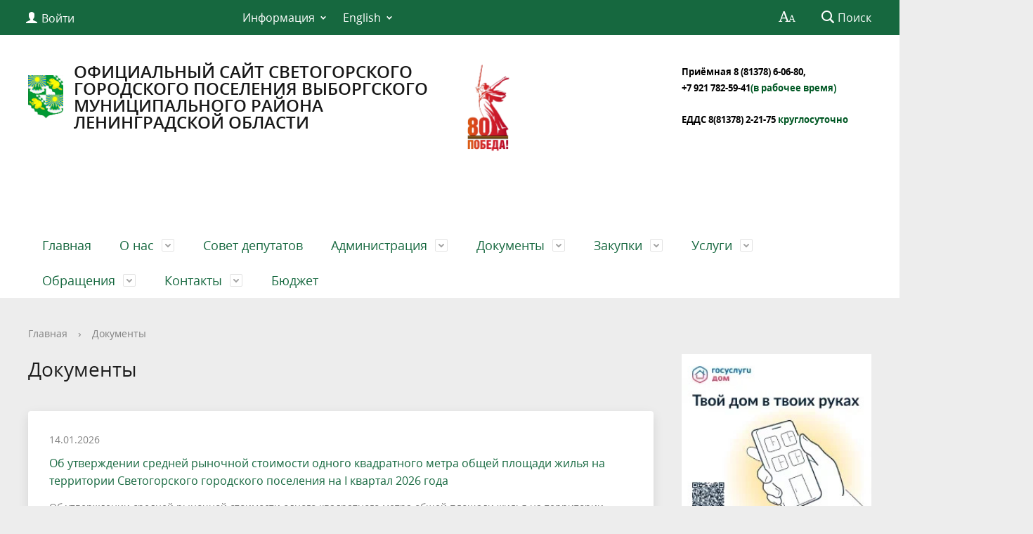

--- FILE ---
content_type: text/html; charset=windows-1251
request_url: http://mo-svetogorsk.ru/documents/detail.php?id=6372&PAGEN_1=2
body_size: 20018
content:
<!DOCTYPE html>
<html>
<head>
	<meta charset="utf-8">
	<title>Администрация МО "Светогорское городское поселение"</title>
	<meta http-equiv="X-UA-Compatible" content="IE=edge">
	<meta name="viewport" content="width=device-width, initial-scale=1">
	<link rel="icon" href="/bitrix/templates/gos_modern_green_s1/favicon.png">
	<script data-skip-moving="true">
		function loadFont(t,e,n,o){function a(){if(!window.FontFace)return!1;var t=new FontFace("t",'url("data:application/font-woff2,") format("woff2")',{}),e=t.load();try{e.then(null,function(){})}catch(n){}return"loading"===t.status}var r=navigator.userAgent,s=!window.addEventListener||r.match(/(Android (2|3|4.0|4.1|4.2|4.3))|(Opera (Mini|Mobi))/)&&!r.match(/Chrome/);if(!s){var i={};try{i=localStorage||{}}catch(c){}var d="x-font-"+t,l=d+"url",u=d+"css",f=i[l],h=i[u],p=document.createElement("style");if(p.rel="stylesheet",document.head.appendChild(p),!h||f!==e&&f!==n){var w=n&&a()?n:e,m=new XMLHttpRequest;m.open("GET",w),m.onload=function(){m.status>=200&&m.status<400&&(i[l]=w,i[u]=m.responseText,o||(p.textContent=m.responseText))},m.send()}else p.textContent=h}}

		loadFont('OpenSans', '/bitrix/templates/gos_modern_green_s1/opensans.css', '/bitrix/templates/gos_modern_green_s1/opensans-woff2.css');
	</script>
	<meta http-equiv="Content-Type" content="text/html; charset=windows-1251" />
<meta name="robots" content="index, follow" />
<meta name="keywords" content="администрация, Светогорск" />
<meta name="description" content="Администрация МО &quot;Светогорское городское поселение&quot;" />
<link href="/bitrix/cache/css/s1/gos_modern_green_s1/kernel_main/kernel_main.css?172589434750979" type="text/css"  rel="stylesheet" />
<link href="/bitrix/cache/css/s1/gos_modern_green_s1/template_abb8092be7cf6a84e1a53dfc4b324102/template_abb8092be7cf6a84e1a53dfc4b324102.css?1725696582185533" type="text/css"  data-template-style="true"  rel="stylesheet" />
<script type="text/javascript">if(!window.BX)window.BX={message:function(mess){if(typeof mess=='object') for(var i in mess) BX.message[i]=mess[i]; return true;}};</script>
<script type="text/javascript">(window.BX||top.BX).message({'JS_CORE_LOADING':'Загрузка...','JS_CORE_NO_DATA':'- Нет данных -','JS_CORE_WINDOW_CLOSE':'Закрыть','JS_CORE_WINDOW_EXPAND':'Развернуть','JS_CORE_WINDOW_NARROW':'Свернуть в окно','JS_CORE_WINDOW_SAVE':'Сохранить','JS_CORE_WINDOW_CANCEL':'Отменить','JS_CORE_WINDOW_CONTINUE':'Продолжить','JS_CORE_H':'ч','JS_CORE_M':'м','JS_CORE_S':'с','JSADM_AI_HIDE_EXTRA':'Скрыть лишние','JSADM_AI_ALL_NOTIF':'Показать все','JSADM_AUTH_REQ':'Требуется авторизация!','JS_CORE_WINDOW_AUTH':'Войти','JS_CORE_IMAGE_FULL':'Полный размер'});</script>
<script type="text/javascript">(window.BX||top.BX).message({'LANGUAGE_ID':'ru','FORMAT_DATE':'DD.MM.YYYY','FORMAT_DATETIME':'DD.MM.YYYY HH:MI:SS','COOKIE_PREFIX':'BITRIX_SM','SERVER_TZ_OFFSET':'10800','SITE_ID':'s1','SITE_DIR':'/','USER_ID':'','SERVER_TIME':'1769108265','USER_TZ_OFFSET':'0','USER_TZ_AUTO':'Y','bitrix_sessid':'e41f9051ddf1624a23fbc187205395ca'});</script>


<script type="text/javascript" src="/bitrix/cache/js/s1/gos_modern_green_s1/kernel_main/kernel_main.js?1725970955289868"></script>
<script type="text/javascript" src="/bitrix/js/main/core/core_db.min.js?14799812505048"></script>
<script type="text/javascript" src="/bitrix/js/main/core/core_frame_cache.min.js?147998125011191"></script>
<script type="text/javascript">BX.setJSList(['/bitrix/js/main/core/core.js?147999286473556','/bitrix/js/main/core/core_ajax.js?147998125021031','/bitrix/js/main/json/json2.min.js?14799812503467','/bitrix/js/main/core/core_ls.js?14799812507365','/bitrix/js/main/core/core_fx.js?14799812509592','/bitrix/js/main/core/core_window.js?147998125074754','/bitrix/js/main/utils.js?147998125019858','/bitrix/js/main/core/core_tooltip.js?147998125010547','/bitrix/js/main/core/core_popup.js?147998125029812','/bitrix/js/main/core/core_date.js?147998125034241','/bitrix/js/main/session.js?14799812502511','/bitrix/templates/gos_modern_green_s1/js/-jquery.min.js?148034216684319','/bitrix/templates/gos_modern_green_s1/js/js.cookie.min.js?14803421661783','/bitrix/templates/gos_modern_green_s1/js/jquery.formstyler.min.js?148034216618746','/bitrix/templates/gos_modern_green_s1/js/jquery.matchHeight-min.js?14803421663045','/bitrix/templates/gos_modern_green_s1/js/jquery.mobileNav.min.js?14803421661915','/bitrix/templates/gos_modern_green_s1/js/jquery.tabsToSelect.min.js?14803421662069','/bitrix/templates/gos_modern_green_s1/js/owl.carousel.min.js?148034216640401','/bitrix/templates/gos_modern_green_s1/js/perfect-scrollbar.jquery.min.js?148034216622422','/bitrix/templates/gos_modern_green_s1/js/responsive-tables.js?14803421661742','/bitrix/templates/gos_modern_green_s1/js/special_version.js?14803421664482','/bitrix/templates/gos_modern_green_s1/js/main.js?148034216611209','/bitrix/components/bitrix/search.title/script.js?14799927526110']); </script>
<script type="text/javascript">BX.setCSSList(['/bitrix/js/main/core/css/core.css?14799812502854','/bitrix/js/main/core/css/core_tooltip.css?14799928626360','/bitrix/js/main/core/css/core_popup.css?147998125029699','/bitrix/js/main/core/css/core_date.css?14799812509657','/bitrix/templates/gos_modern_green_s1/special_version.css?148034216478344','/bitrix/templates/gos_modern_green_s1/template_styles.css?1500025682106261']); </script>
<script type="text/javascript">
					(function () {
						"use strict";

						var counter = function ()
						{
							var cookie = (function (name) {
								var parts = ("; " + document.cookie).split("; " + name + "=");
								if (parts.length == 2) {
									try {return JSON.parse(decodeURIComponent(parts.pop().split(";").shift()));}
									catch (e) {}
								}
							})("BITRIX_CONVERSION_CONTEXT_s1");

							if (! cookie || cookie.EXPIRE < BX.message("SERVER_TIME"))
							{
								var request = new XMLHttpRequest();
								request.open("POST", "/bitrix/tools/conversion/ajax_counter.php", true);
								request.setRequestHeader("Content-type", "application/x-www-form-urlencoded");
								request.send(
									"SITE_ID="      + encodeURIComponent(BX.message("SITE_ID")) + "&" +
									"sessid="       + encodeURIComponent(BX.bitrix_sessid())    + "&" +
									"HTTP_REFERER=" + encodeURIComponent(document.referrer)
								);
							}
						};

						if (window.frameRequestStart === true)
							BX.addCustomEvent("onFrameDataReceived", counter);
						else
							BX.ready(counter);
					})();
				</script>



<script type="text/javascript" src="/bitrix/cache/js/s1/gos_modern_green_s1/template_ddc67f9a0227ff45d43dd48e1b37f5eb/template_ddc67f9a0227ff45d43dd48e1b37f5eb.js?1725696582202332"></script>
<script type="text/javascript">var _ba = _ba || []; _ba.push(["aid", "2491dd7f4c797612482dcde9c168b0b7"]); _ba.push(["host", "mo-svetogorsk.ru"]); (function() {var ba = document.createElement("script"); ba.type = "text/javascript"; ba.async = true;ba.src = (document.location.protocol == "https:" ? "https://" : "http://") + "bitrix.info/ba.js";var s = document.getElementsByTagName("script")[0];s.parentNode.insertBefore(ba, s);})();</script>


</head>

<body>
<div class="mb-hide"></div>
<div class="body-wrapper clearfix">
    <div class="special-settings">
        <div class="container special-panel-container">
            <div class="content">
                <div class="aa-block aaFontsize">
                    <div class="fl-l">Размер:</div>
                    <a class="aaFontsize-small" data-aa-fontsize="small" href="#" title="Уменьшенный размер шрифта">A</a><!--
				 --><a class="aaFontsize-normal a-current" href="#" data-aa-fontsize="normal" title="Нормальный размер шрифта">A</a><!--
				 --><a class="aaFontsize-big" data-aa-fontsize="big" href="#" title="Увеличенный размер шрифта">A</a>
                </div>
                <div class="aa-block aaColor">
                    Цвет:
                    <a class="aaColor-black a-current" data-aa-color="black" href="#" title="Черным по белому"><span>C</span></a><!--
				 --><a class="aaColor-yellow" data-aa-color="yellow" href="#" title="Желтым по черному"><span>C</span></a><!--
				 --><a class="aaColor-blue" data-aa-color="blue" href="#" title="Синим по голубому"><span>C</span></a>
                </div>

                <div class="aa-block aaImage">
                    Изображения
				<span class="aaImage-wrapper">
					<a class="aaImage-on a-current" data-aa-image="on" href="#">Вкл.</a><!--
					 --><a class="aaImage-off" data-aa-image="off" href="#">Выкл.</a>
				</span>
                </div>
                <span class="aa-block"><a href="/?set-aa=normal" data-aa-off><i class="icon icon-special-version"></i> Обычная версия сайта</a></span>
            </div>
        </div> <!-- .container special-panel-container -->
    </div> <!-- .special-settings -->

	<header>

		<div class="container container-top-header">
			<div class="content">
				<div class="col col-mb-5 col-3 col-dt-2 col-ld-3">
                    <!--'start_frame_cache_auth-area'-->                        <a class="top-header-link" href="/auth/"><i class="icon icon-lk"></i><span class="col-mb-hide col-hide col-dt-hide"> Войти</span></a>
					    <!--'end_frame_cache_auth-area'-->				</div>
				<div class="col col-mb-hide col-7 col-dt-8 col-ld-7">
					    <div class="top-header-nav">
        <ul class="top-header-nav-ul">
                                                                    <li class="parent">
                        <a tabindex="1" href="/feedback/law-map/">Информация</a>
                        <ul class="second-level">
                                                                                        <li><a href="/feedback/law-map/index.php">Законодательная карта</a></li>
                                                                        <li><a href="http://www.mo-svetogorsk.ru/regulatory/">Нормативно-правовые акты</a></li>
                                                                        <li><a href="/feedback/law-map/wcag/">Руководство по обеспечению доступности веб-контента</a></li>
                                                            </ul></li>
                                                            <li class="parent">
                        <a tabindex="1" href="/english/">English</a>
                        <ul class="second-level">
                                                                                        <li><a href="/english/index.php">About</a></li>
                                                                        <li><a href="/english/contacts.php">Contacts</a></li>
                                                    </ul></li>
                </ul>
    </div>
				</div>

				<div class="col col-mb-7 col-2 col-dt-2">
					<div class="top-header-right-side">
						<span class="aa-hide" itemprop="Copy"><a class="fl-r top-header-link ta-center" href="/?set-aa=special" data-aa-on><i class="icon icon-special-version"></i></a></span>

						<div class="search-block fl-r">
							<div class="search-button"><i class="icon icon-search"></i> <span class="col-mb-hide col-hide col-dt-hide">Поиск</span></div>
                            
<div class="container container-search">
    <div class="content">
        <div class="col col-mb-12" id="searchTitle">
	        <form action="/search/index.php">
                <div class="search-form-block">
                    <i class="icon icon-search-white"></i>
                    <div class="search-close-button"><i class="icon icon-close"></i></div>
                    <div class="ov-h">
                        <input id="title-search-input" class="search-input" type="text" name="q" autocomplete="off">
                    </div>
                </div>
            </form>
            <div class="search-suggestions">
                <a href="#" class="btn btn-cta">Все результаты</a>
            </div>
        </div>
    </div>
</div>

<script>

function JCTitleSearchModern(arParams)
{
	var _this = this;

	this.arParams = {
		'AJAX_PAGE': arParams.AJAX_PAGE,
		'CONTAINER_ID': arParams.CONTAINER_ID,
		'INPUT_ID': arParams.INPUT_ID,
		'MIN_QUERY_LEN': parseInt(arParams.MIN_QUERY_LEN)
	};
	if(arParams.WAIT_IMAGE)
		this.arParams.WAIT_IMAGE = arParams.WAIT_IMAGE;
	if(arParams.MIN_QUERY_LEN <= 0)
		arParams.MIN_QUERY_LEN = 1;

	this.cache = [];
	this.cache_key = null;

	this.startText = '';
	this.currentRow = -1;
	this.RESULT = null;
	this.CONTAINER = null;
	this.INPUT = null;
	this.WAIT = null;

	this.ShowResult = function(result)
	{
		var suggestions = document.getElementsByClassName('search-suggestions');
		suggestions[0].innerHTML = result;
	}

	this.onKeyPress = function(keyCode)
	{
		var tbl = BX.findChild(_this.RESULT, {'tag':'div','class':'search-result'}, true);
		if(!tbl)
			return false;

		var cnt = tbl.rows.length;

		switch (keyCode)
		{
			case 27: // escape key - close search div
				_this.RESULT.style.display = 'none';
				_this.currentRow = -1;
				_this.UnSelectAll();
				return true;

			case 40: // down key - navigate down on search results
				if(_this.RESULT.style.display == 'none')
					_this.RESULT.style.display = 'block';

				var first = -1;
				for(var i = 0; i < cnt; i++)
				{
					if(!BX.findChild(tbl.rows[i], {'class':'title-search-separator'}, true))
					{
						if(first == -1)
							first = i;

						if(_this.currentRow < i)
						{
							_this.currentRow = i;
							break;
						}
						else if(tbl.rows[i].className == 'title-search-selected')
						{
							tbl.rows[i].className = '';
						}
					}
				}

				if(i == cnt && _this.currentRow != i)
					_this.currentRow = first;

				tbl.rows[_this.currentRow].className = 'title-search-selected';
				return true;

			case 38: // up key - navigate up on search results
				if(_this.RESULT.style.display == 'none')
					_this.RESULT.style.display = 'block';

				var last = -1;
				for(var i = cnt-1; i >= 0; i--)
				{
					if(!BX.findChild(tbl.rows[i], {'class':'title-search-separator'}, true))
					{
						if(last == -1)
							last = i;

						if(_this.currentRow > i)
						{
							_this.currentRow = i;
							break;
						}
						else if(tbl.rows[i].className == 'title-search-selected')
						{
							tbl.rows[i].className = '';
						}
					}
				}

				if(i < 0 && _this.currentRow != i)
					_this.currentRow = last;

				tbl.rows[_this.currentRow].className = 'title-search-selected';
				return true;

			case 13: // enter key - choose current search result
				if(_this.RESULT.style.display == 'block')
				{
					for(var i = 0; i < cnt; i++)
					{
						if(_this.currentRow == i)
						{
							if(!BX.findChild(tbl.rows[i], {'class':'title-search-separator'}, true))
							{
								var a = BX.findChild(tbl.rows[i], {'tag':'a'}, true);
								if(a)
								{
									window.location = a.href;
									return true;
								}
							}
						}
					}
				}
				return false;
		}

		return false;
	}

	this.onTimeout = function()
	{
		_this.onChange(function(){
			setTimeout(_this.onTimeout, 500);
		});
	}

	this.onChange = function(callback)
	{
		if(_this.INPUT.value != _this.oldValue && _this.INPUT.value != _this.startText)
		{
			_this.oldValue = _this.INPUT.value;
			if(_this.INPUT.value.length >= _this.arParams.MIN_QUERY_LEN)
			{
				_this.cache_key = _this.arParams.INPUT_ID + '|' + _this.INPUT.value;
				if(_this.cache[_this.cache_key] == null)
				{
					if(_this.WAIT)
					{
						var pos = BX.pos(_this.INPUT);
						var height = (pos.bottom - pos.top)-2;
						_this.WAIT.style.top = (pos.top+1) + 'px';
						_this.WAIT.style.height = height + 'px';
						_this.WAIT.style.width = height + 'px';
						_this.WAIT.style.left = (pos.right - height + 2) + 'px';
						_this.WAIT.style.display = 'block';
					}

					BX.ajax.post(
						_this.arParams.AJAX_PAGE,
						{
							'ajax_call':'y',
							'INPUT_ID':_this.arParams.INPUT_ID,
							'q':_this.INPUT.value,
							'l':_this.arParams.MIN_QUERY_LEN
						},
						function(result)
						{
							_this.cache[_this.cache_key] = result;
							_this.ShowResult(result);
							_this.currentRow = -1;
							_this.EnableMouseEvents();
							if(_this.WAIT)
								_this.WAIT.style.display = 'none';
							if (!!callback)
								callback();
						}
					);
					return;
				}
				else
				{
					_this.ShowResult(_this.cache[_this.cache_key]);
					_this.currentRow = -1;
					_this.EnableMouseEvents();
				}
			}
			else
			{
				_this.RESULT.style.display = 'none';
				_this.currentRow = -1;
				_this.UnSelectAll();
			}
		}
		if (!!callback)
			callback();
	}

	this.UnSelectAll = function()
	{
		var tbl = BX.findChild(_this.RESULT, {'tag':'div','class':'search-result'}, true);
		if(tbl)
		{
			var cnt = tbl.rows.length;
			for(var i = 0; i < cnt; i++)
				tbl.rows[i].className = '';
		}
	}

	this.EnableMouseEvents = function()
	{
		var tbl = BX.findChild(_this.RESULT, {'tag':'div','class':'search-result'}, true);
		if(tbl)
		{
			var cnt = tbl.rows.length;
			for(var i = 0; i < cnt; i++)
				if(!BX.findChild(tbl.rows[i], {'class':'title-search-separator'}, true))
				{
					tbl.rows[i].id = 'row_' + i;
					tbl.rows[i].onmouseover = function (e) {
						if(_this.currentRow != this.id.substr(4))
						{
							_this.UnSelectAll();
							this.className = 'title-search-selected';
							_this.currentRow = this.id.substr(4);
						}
					};
					tbl.rows[i].onmouseout = function (e) {
						this.className = '';
						_this.currentRow = -1;
					};
				}
		}
	}

	this.onFocusLost = function(hide)
	{
		setTimeout(function(){_this.RESULT.style.display = 'none';}, 250);
	}

	this.onFocusGain = function()
	{
		if(_this.RESULT.innerHTML.length)
			_this.ShowResult();
	}

	this.onKeyDown = function(e)
	{
		if(!e)
			e = window.event;

		if (_this.RESULT.style.display == 'block')
		{
			if(_this.onKeyPress(e.keyCode))
				return BX.PreventDefault(e);
		}
	}

	this.Init = function()
	{
		this.CONTAINER = document.getElementById(this.arParams.CONTAINER_ID);
		this.RESULT = document.body.appendChild(document.createElement("DIV"));
		this.RESULT.className = 'search-suggestions';
		this.INPUT = document.getElementById(this.arParams.INPUT_ID);
		this.startText = this.oldValue = this.INPUT.value;
		BX.bind(this.INPUT, 'focus', function() {_this.onFocusGain()});
		BX.bind(this.INPUT, 'blur', function() {_this.onFocusLost()});

		if(BX.browser.IsSafari() || BX.browser.IsIE())
			this.INPUT.onkeydown = this.onKeyDown;
		else
			this.INPUT.onkeypress = this.onKeyDown;

		if(this.arParams.WAIT_IMAGE)
		{
			this.WAIT = document.body.appendChild(document.createElement("DIV"));
			this.WAIT.style.backgroundImage = "url('" + this.arParams.WAIT_IMAGE + "')";
			if(!BX.browser.IsIE())
				this.WAIT.style.backgroundRepeat = 'none';
			this.WAIT.style.display = 'none';
			this.WAIT.style.position = 'absolute';
			this.WAIT.style.zIndex = '1100';
		}

		BX.bind(this.INPUT, 'bxchange', function() {_this.onChange()});
	}

	BX.ready(function (){_this.Init(arParams)});
}

	BX.ready(function(){
		new JCTitleSearchModern({
			'AJAX_PAGE' : '/documents/detail.php?id=6372&amp;PAGEN_1=2',
			'CONTAINER_ID': 'searchTitle',
			'INPUT_ID': 'title-search-input',
			'MIN_QUERY_LEN': 2
		});
	});
</script>
						</div>
					</div>
				</div> <!-- .col col-mb-7 col-2 col-dt-2 -->
			</div> <!-- .content -->
		</div> <!-- .container container-top-header -->

		<div class="container container-white pt30">
			<div class="content">
				<div class="col col-mb-12 col-dt-6 col-margin-bottom">
                    <a href="/" class="logo">
                        <img src="/upload/coats/user/gerb_sv.png" />
                        ОФИЦИАЛЬНЫЙ САЙТ СВЕТОГОРСКОГО ГОРОДСКОГО ПОСЕЛЕНИЯ ВЫБОРГСКОГО МУНИЦИПАЛЬНОГО РАЙОНА ЛЕНИНГРАДСКОЙ ОБЛАСТИ                    </a>
				</div> <!-- .col col-mb-12 col-dt-6 col-margin-bottom -->
				<div class="col col-mb-12 col-6 col-dt-3 mt10 col-margin-bottom">
                    <b><img width="70" alt="логотип.png" src="/upload/medialibrary/0a6/0a6c2a99ff7e29383a0ffcba27a22abb.png" height="127" title="логотип.png"><br>
<div>
 <b><span style="color: #000000;"><a href="https://e.mail.ru/compose/?mailto=mailto%3aadm@mo%2dsvetogorsk.ru" target="_blank"><span style="font-size: 10pt;"><br>
 </span></a></span></b>
</div>
<div>
 <b><span style="color: #000000;"> </span></b>
</div>
 <br></b><br><small class="text-light"></small>
				</div> <!-- .col col-mb-12 col-6 col-dt-3 mt10 col-margin-bottom -->
				<div class="col col-mb-12 col-6 col-dt-3 mt10 col-margin-bottom">
                    <b><span style="font-size: 10pt;"><b><span style="color: #000000;">Приёмная 8&nbsp;</span></b></span><span style="color: #000000;"><span style="font-size: 10pt;"><b><span style="color: #000000;">(81378) 6-06-80,</span>&nbsp;</b></span><br>
 <span style="font-size: 10pt;"><b> </b></span></span><span style="font-size: 10pt;"><b> </b></span><span style="color: #000000; font-size: 10pt;"><b>+7 921 782-59-41</b></span><span style="color: #005824;"><span style="font-size: 10pt;"><b>(в рабочее время)<br>
 </b></span><br>
 <span style="font-size: 10pt;"><b> </b></span></span><span style="color: #000000;"><span style="font-size: 10pt;"><b>ЕДДС 8(81378) 2-21-75 </b></span><span style="color: #005824; font-size: 10pt;"><b>круглосуточно</b></span></span><span style="color: #000000;"><span style="color: #005824;"><br>
 </span></span></b><br><small class="text-light"></small>
				</div> <!-- .col col-mb-12 col-6 col-dt-3 mt10 col-margin-bottom -->
			</div> <!-- .content -->
		</div> <!-- .container container-white pt10 -->

		<div class="container container-top-navigation">
			<div class="content">
				<div class="col col-mb-hide col-12">
					<div class="top-nav-block">
                            <ul>
                                <li><a href="/index.php">Главная</a></li>
                                                                <li class="parent">
                    <a tabindex="1" href="/city/">О нас</a>
                    <div class="second-level container">
                        <div class="content">
                            <div class="col col-mb-12">
                                <div class="content">
                                    <ul class="clearfix">
                                                            <li><a href="/city/index.php">Общая информация</a></li>
                                                <li><a href="/city/ustav-munitsipalnogo-obrazovaniya.php">Устав муниципального образования</a></li>
                                                <li><a href="/city/history.php">История</a></li>
                                                <li><a href="/city/gerb.php">Символика</a></li>
                                                <li><a href="http://www.mo-svetogorsk.ru/city/sovet-deputatov/">Совет депутатов</a></li>
                                                <li><a href="/city/glavnye-sobytiya.php">Главные события</a></li>
                                                <li><a href="/city/emergencies/">Экстренные случаи</a></li>
                                                <li><a href="/city/helplines/">Телефоны доверия</a></li>
                                                <li><a href="/city/traffic_schedules/">Расписание автотранспорта</a></li>
                                                <li><a href="/city/invest.php">Инвестиционная привлекательность</a></li>
                                                <li><a href="/city/smi.php">Муниципальные СМИ</a></li>
                                                <li><a href="/city/economica.php">Экономика</a></li>
                                                <li><a href="/city/socs/">Социальная сфера</a></li>
                                                <li><a href="/city/photogallery/">Фотогалерея</a></li>
                                                <li><a href="/city/master-plan/">Генеральный план</a></li>
                                                <li><a href="/city/open_information.php">Открытые данные</a></li>
                                                <li><a href="http://www.mo-svetogorsk.ru/city/informatsiya-prokuratury.php">Информация прокуратуры</a></li>
                                                <li><a href="http://www.mo-svetogorsk.ru/city/nalogovaya-inspetsiya-.php">Налоговая инспекция</a></li>
                                                <li><a href="http://www.mo-svetogorsk.ru/city/trudoustroystvo.php">Трудоустройство</a></li>
                                                <li><a href="http://www.mo-svetogorsk.ru/city/starosty/">Старосты, общественные советы</a></li>
                                                <li><a href="/city/obshchestvennye-initsiativy.php">Общественные инициативы</a></li>
                                                <li><a href="/city/obshchestvennye-sovety.php">Инициативные комиссии</a></li>
                                                <li><a href="http://www.mo-svetogorsk.ru/feedback/voprosy-i-otvety.php">Вопрос - ответ</a></li>
                                                <li><a href="/city/pogoda.php">Погода</a></li>
                                                <li><a href="/city/tsifrovoe-televidenie/">Цифровое телевидение</a></li>
                                                <li><a href="http://mo-svetogorsk.ru/city/territorialnoe-obshchestvennoe-samoupravlenie-tos/territorialnoe-obshchestvennoe-samoupravlenie-tos.php?sphrase_id=15010">Территориальное общественное самоуправление (ТОС)</a></li>
                                                <li><a href="http://mo-svetogorsk.ru/city/initsiativnye-proekty.php?sphrase_id=15728">Инициативные проекты</a></li>
                                        </ul></div></div></div></div></li>
                            <li><a href="http://www.mo-svetogorsk.ru/city/sovet-deputatov/">Совет депутатов</a></li>
                                                                <li class="parent">
                    <a tabindex="1" href="/about/">Администрация</a>
                    <div class="second-level container">
                        <div class="content">
                            <div class="col col-mb-12">
                                <div class="content">
                                    <ul class="clearfix">
                                                            <li><a href="/about/struct.php">Структура администрации муниципального образования</a></li>
                                                <li><a href="http://www.mo-svetogorsk.ru/officials/">Руководители</a></li>
                                                <li><a href="/about/index.php">Полномочия, задачи и функции</a></li>
                                                <li><a href="/about/gradostroitelnaya-deyatelnost/">Градостроительная деятельность</a></li>
                                                <li><a href="/about/missions/">Территориальные органы и представительства</a></li>
                                                <li><a href="/about/dependents/">Подведомственные организации</a></li>
                                                <li><a href="/about/defence/">Защита населения</a></li>
                                                <li><a href="/about/inspections/">Результаты проверок</a></li>
                                                <li><a href="/about/statistics/">Статистическая информация</a></li>
                                                <li><a href="/about/infosystems/">Информационные системы</a></li>
                                                <li><a href="/about/massmedia/">Учрежденные СМИ</a></li>
                                                <li><a href="/about/visits/">Официальные визиты и рабочие поездки</a></li>
                                                <li><a href="/about/programs/">Участие в программах и международное сотрудничество</a></li>
                                                <li><a href="/about/info/">Информация</a></li>
                                                <li><a href="/about/vacancies/">Вакансии</a></li>
                                                <li><a href="/about/priorities/">Приоритеты</a></li>
                                                <li><a href="/about/anti-corruption.php">Антикоррупционная деятельность</a></li>
                                                <li><a href="/about/munitsipalnaya-sluzhba/">Муниципальная служба</a></li>
                                                <li><a href="http://www.mo-svetogorsk.ru/about/munitsipalnye-programmy/">Муниципальные программы</a></li>
                                                <li><a href="/about/svedeniya-o-chislennosti-munitsipalnykh-sluzhashchikh-i-rabotnikov-munitsipalnykh-uchrezhdeniy.php">Сведения о численности муниципальных служащих и работников муниципальных учреждений</a></li>
                                                <li><a href="/about/svedeniya-o-dokhodakh-munitsipalnykh-sluzhashchikh-i-rukovoditeley-munitsipalnykh-uchrezhdeniy.php">Сведения о доходах муниципальных служащих и руководителей муниципальных учреждений</a></li>
                                                <li><a href="/about/oprosy/">Опросы</a></li>
                                                <li><a href="/about/munitsipalnyy-kontrol/">Муниципальный контроль</a></li>
                                                <li><a href="/about/o-dolzhnostnykh-litsakh-administratsii-mo-svetogorskoe-gorodskoe-poselenie-upolnomochennykh-sostavlya.php">О должностных лицах администрации МО «Светогорское городское поселение», уполномоченных составлять протоколы об административных правонарушениях</a></li>
                                        </ul></div></div></div></div></li>
                                            <li class="parent">
                    <a tabindex="1" href="/regulatory/">Документы</a>
                    <div class="second-level container">
                        <div class="content">
                            <div class="col col-mb-12">
                                <div class="content">
                                    <ul class="clearfix">
                                                            <li><a href="/regulatory/bills/">Проекты документов</a></li>
                                                <li><a href="/regulatory">Нормативные правовые акты</a></li>
                                                <li><a href="/regulatory/services/">Регламенты муниципальных услуг</a></li>
                                                <li><a href="/regulatory/issues/">Формы обращений</a></li>
                                                <li><a href="/regulatory/appeals/">Порядок обжалования</a></li>
                                                <li><a href="/regulatory/grad/">Градостроительное зонирование</a></li>
                                        </ul></div></div></div></div></li>
                                            <li class="parent">
                    <a tabindex="1" href="/mun-order/">Закупки</a>
                    <div class="second-level container">
                        <div class="content">
                            <div class="col col-mb-12">
                                <div class="content">
                                    <ul class="clearfix">
                                                            <li><a href="/mun-order/index.php">Реестр заказов</a></li>
                                                <li><a href="/mun-order/selected/">Избранное (0)</a></li>
                                                <li><a href="/mun-order/obshchestvennyy-kontrol-normirovanie.php">Общественный контроль. Нормирование</a></li>
                                                <li><a href=""></a></li>
                                                <li><a href="/mun-order/novosti-zakupok.php">Новости закупок</a></li>
                                        </ul></div></div></div></div></li>
                                            <li class="parent">
                    <a tabindex="1" href="/gosserv/">Услуги</a>
                    <div class="second-level container">
                        <div class="content">
                            <div class="col col-mb-12">
                                <div class="content">
                                    <ul class="clearfix">
                                                            <li><a href="http://www.mo-svetogorsk.ru/gosserv/">Муниципальные услуги</a></li>
                                                <li><a href="http://www.mo-svetogorsk.ru/regulatory/services/">Регламенты муниципальных услуг</a></li>
                                                <li><a href="/gosserv/reglamenty-munitsipalnykh-funktsiy.php">Регламенты муниципальных функций</a></li>
                                                <li><a href="/gosserv/informatsionnye-soobshcheniya-ob-uslugakh.php">Информационные сообщения об услугах</a></li>
                                                <li><a href="http://www.mo-svetogorsk.ru/gosserv/novosti-munitsipalnykh-uslug.php">Новости муниципальных услуг</a></li>
                                                <li><a href="/gosserv/anonsy-meropriyatiy.php">Анонсы мероприятий</a></li>
                                        </ul></div></div></div></div></li>
                                            <li class="parent">
                    <a tabindex="1" href="/feedback/">Обращения</a>
                    <div class="second-level container">
                        <div class="content">
                            <div class="col col-mb-12">
                                <div class="content">
                                    <ul class="clearfix">
                                                            <li><a href="/feedback/new.php">Создать обращение</a></li>
                                                <li><a href="/feedback/zapros.php">Запрос информации</a></li>
                                                <li><a href="/feedback/howto/">Порядок и время приема</a></li>
                                                <li><a href="/feedback/forms/">Установленные формы обращений</a></li>
                                                <li><a href="/feedback/appeal/">Порядок обжалования</a></li>
                                                <li><a href="/feedback/overviews/">Обзоры обращений лиц</a></li>
                                                <li><a href="/feedback/law-map/">Прозрачность</a></li>
                                                <li><a href="/feedback/obshcherossiyskiy-den-priema-grazhdan.php">Общероссийский День приема граждан</a></li>
                                                <li><a href="/feedback/voprosy-i-otvety.php">Вопросы и ответы</a></li>
                                                <li><a href="/feedback/list/">Рабочая</a></li>
                                        </ul></div></div></div></div></li>
                                            <li class="parent">
                    <a tabindex="1" href="/contacts/">Контакты</a>
                    <div class="second-level container">
                        <div class="content">
                            <div class="col col-mb-12">
                                <div class="content">
                                    <ul class="clearfix">
                                                            <li><a href="/contacts/index.php">Контактная информация</a></li>
                                                <li><a href="/contacts/requisites.php">Реквизиты администрации</a></li>
                                                <li><a href="/contacts/feedback.php">Задать вопрос</a></li>
                                        </ul></div></div></div></div></li>
                            <li><a href="https://www.mo-svetogorsk.ru/about/statistics/butget/">Бюджет</a></li>
                            </ul>
					</div> <!-- .top-nav-block -->
				</div> <!-- .col col-mb-hide col-12 -->
			</div>
		</div> <!-- .container container-top-navigation -->
	</header>

	
	<div class="container container-main col-margin-top">
		<div class="content">
			<div class="col col-mb-12 col-9 col-margin-bottom">
				<div class="content">

					<div class="col col-12"><div class="breadcrumb"><ul><li><a href="/" title="Главная">Главная</a></li><li><span class="crumb_marker">&rsaquo;</span></li><li><a href="/documents/" title="Документы">Документы</a></li></ul></div></div>
																<div class="col col-mb-12 col-margin-bottom">
							<h1>Документы</h1>
						</div> <!-- .col col-mb-12 col-margin-bottom -->
									</div> <!-- .content -->
                <div class="white-box padding-box">

<div class="news-list">
        <div class="news-item" id="bx_3218110189_18767">
                    <div class="news-item-date">14.01.2026</div>
                        <div class="news-item-text">
                                                <h3 class="news-item-header"><a
                            href="/documents/18767/">Об утверждении средней рыночной стоимости одного квадратного метра общей площади жилья на территории Светогорского городского поселения на I квартал 2026 года</a></h3>
                                                        <p>Об утверждении средней рыночной стоимости одного квадратного метра общей площади жилья на территории Светогорского городского поселения на I квартал 2026 года - <b><a href="/upload/iblock/d09/d09139ac162c18b5980841f165aac389.doc">СКАЧАТЬ</a></b></p>
            
                            <p>
                    Файл:&nbsp;
                                            <a href="/upload/iblock/d09/d09139ac162c18b5980841f165aac389.doc">О средней рын.стоимости 1 кв.метра  для субсидий 1 кв 2026.doc</a> (4.9 Мб)                                    </p>
                    </div>
	</div>
        <div class="news-item" id="bx_3218110189_18766">
                    <div class="news-item-date">14.01.2026</div>
                        <div class="news-item-text">
                                                <h3 class="news-item-header"><a
                            href="/documents/18766/">Об утверждении норматива стоимости одного квадратного метра общей площади жилья  на I квартал 2026 года на территории Светогорского городского поселения для расчета размера субсидий</a></h3>
                                                        <p>Об утверждении норматива стоимости одного квадратного метра общей площади жилья&nbsp; на I квартал 2026 года на территории Светогорского городского поселения для расчета размера субсидий - <b><a href=" /upload/iblock/e72/e72e7e1d6494ac9132aef02989f4f813.doc">СКАЧАТЬ</a></b></p>
            
                            <p>
                    Файл:&nbsp;
                                            <a href="/upload/iblock/e72/e72e7e1d6494ac9132aef02989f4f813.doc">О нормативе 1 кв.метра 1 кв 2026.doc</a> (4.9 Мб)                                    </p>
                    </div>
	</div>
        <div class="news-item" id="bx_3218110189_18758">
                    <div class="news-item-date">26.12.2025</div>
                        <div class="news-item-text">
                                                <h3 class="news-item-header"><a
                            href="/documents/18758/">О внесении изменений в постановление администрации МО «Светогорское городское поселение» от 13.03.2024 № 118 «Об утверждении административного регламента по предоставлению муниципальной услуги «Выдача справок об отказе от преимущественного права покупки..</a></h3>
                                                        <p><div>
	 О внесении изменений в постановление администрации МО «Светогорское городское поселение» от 13.03.2024 № 118 «Об утверждении административного регламента по предоставлению муниципальной услуги «Выдача справок об отказе от преимущественного права покупки доли в праве общей долевой собственности на жилые помещения» - <b><a href="/upload/iblock/08c/08cb36bc25a305843a1a36ceccb18135.doc">СКАЧАТЬ</a></b>
</div>
<br></p>
            
                            <p>
                    Файл:&nbsp;
                                            <a href="/upload/iblock/08c/08cb36bc25a305843a1a36ceccb18135.doc">Пост. о внес. изм. в №118 от 13.03.2024.doc</a> (5 Мб)                                    </p>
                    </div>
	</div>
        <div class="news-item" id="bx_3218110189_18757">
                    <div class="news-item-date">26.12.2025</div>
                        <div class="news-item-text">
                                                <h3 class="news-item-header"><a
                            href="/documents/18757/">О признании утратившим силу постановления администрации  МО «Светогорское городское поселение» от 13.03.2018 №115 «Предоставление информации о проведении ярмарок, выставок народного творчества, ремёсел»</a></h3>
                                                        <p>О признании утратившим силу постановления администрации&nbsp; МО «Светогорское городское поселение» от 13.03.2018 №115 «Предоставление информации о проведении ярмарок, выставок народного творчества, ремёсел» - <b><a href=" /upload/iblock/ac9/ac95751ababc34cb02439c9fc6d52a5d.doc">СКАЧАТЬ</a></b></p>
            
                            <p>
                    Файл:&nbsp;
                                            <a href="/upload/iblock/ac9/ac95751ababc34cb02439c9fc6d52a5d.doc">3 О призн. утр. сил.Рег Ярмарки.doc</a> (5 Мб)                                    </p>
                    </div>
	</div>
        <div class="news-item" id="bx_3218110189_18756">
                    <div class="news-item-date">26.12.2025</div>
                        <div class="news-item-text">
                                                <h3 class="news-item-header"><a
                            href="/documents/18756/">О признании утратившим силу постановления администрации  МО «Светогорское городское поселение» от 19.03.2013 №73 «Предоставление информации  о реализации инициатив молодёжи на территории МО «Светогорское городское поселение»</a></h3>
                                                        <p>О признании утратившим силу постановления администрации&nbsp; МО «Светогорское городское поселение» от 19.03.2013 №73 «Предоставление информации&nbsp; о реализации инициатив молодёжи на территории МО «Светогорское городское поселение» - <b><a href=" /upload/iblock/182/182f96f89afce06d5abcef1aefb369ad.doc">СКАЧАТЬ</a></b></p>
            
                            <p>
                    Файл:&nbsp;
                                            <a href="/upload/iblock/182/182f96f89afce06d5abcef1aefb369ad.doc">2 О призн. утр. сил.Рег Мол инициативы.doc</a> (5 Мб)                                    </p>
                    </div>
	</div>
        <div class="news-item" id="bx_3218110189_18755">
                    <div class="news-item-date">26.12.2025</div>
                        <div class="news-item-text">
                                                <h3 class="news-item-header"><a
                            href="/documents/18755/">О признании утратившим силу постановления администрации  МО «Светогорское городское поселение» от 29.08.2018 №416 «Предоставление информации об объектах культурного наследия регионального или муниципального значения расположенных на территории МО...</a></h3>
                                                        <p>О признании утратившим силу постановления администрации МО «Светогорское городское поселение» от 29.08.2018 №416 «Предоставление информации об объектах культурного наследия регионального или муниципального значения расположенных на территории МО «Светогорское городское поселение» и включенных в единый государственный реестр объектов культурного наследия народов Российской Федерации» - <b><a href="/upload/iblock/dc8/dc897dccb7edb96768cc19b05fabfc52.doc">СКАЧАТЬ</a></b></p>
            
                            <p>
                    Файл:&nbsp;
                                            <a href="/upload/iblock/dc8/dc897dccb7edb96768cc19b05fabfc52.doc">О призн. утр. сил.Рег Культурное наследие.doc</a> (5 Мб)                                    </p>
                    </div>
	</div>
        <div class="news-item" id="bx_3218110189_18754">
                    <div class="news-item-date">26.12.2025</div>
                        <div class="news-item-text">
                                                <h3 class="news-item-header"><a
                            href="/documents/18754/">О признании утратившим силу постановления администрации  МО «Светогорское городское поселение» от 03.10.2011 №254 «Об утверждении административного регламента предоставления муниципальной услуги «Консультирование представителей малого и среднего предпр...</a></h3>
                                                        <p>О признании утратившим силу постановления администрации МО «Светогорское городское поселение» от 03.10.2011 №254 «Об утверждении административного регламента предоставления муниципальной услуги «Консультирование представителей малого и среднего предпринимательства» - <b><a href=" /upload/iblock/897/8971c533f8bcbbb202ef55ccd07ca611.doc">СКАЧАТЬ</a></b></p>
            
                            <p>
                    Файл:&nbsp;
                                            <a href="/upload/iblock/897/8971c533f8bcbbb202ef55ccd07ca611.doc">О призн. утр. сил.от 03.20.2011 №254 конс.предст. мал. и сред. предприним..doc</a> (5 Мб)                                    </p>
                    </div>
	</div>
        <div class="news-item" id="bx_3218110189_18738">
                    <div class="news-item-date">26.12.2025</div>
                        <div class="news-item-text">
                                                <h3 class="news-item-header"><a
                            href="/documents/18738/">О внесении изменений в постановление администрации от 07.10.2020 №483  «Об утверждении муниципальной программы «Развитие малого, среднего предпринимательства и потребительского рынка»</a></h3>
                                                        <p>О внесении изменений в постановление администрации от 07.10.2020 №483 «Об утверждении муниципальной программы «Развитие малого, среднего предпринимательства и потребительского рынка» - <b><a href="/upload/iblock/824/824927bfe896e5e8d4ee39b481b2e72c.doc">СКАЧАТЬ</a></b></p>
            
                            <p>
                    Файл:&nbsp;
                                            <a href="/upload/iblock/824/824927bfe896e5e8d4ee39b481b2e72c.doc">Постановление_изм_в программу_СМП 09.2025 к бюджету.doc</a> (5.1 Мб)                                    </p>
                    </div>
	</div>
        <div class="news-item" id="bx_3218110189_18736">
                    <div class="news-item-date">25.12.2025</div>
                        <div class="news-item-text">
                                                <h3 class="news-item-header"><a
                            href="/documents/18736/">Заключение по итогам анализа исполнения бюджета Светогорского городского поселения за 9 месяцев 2025 года</a></h3>
                                                        <p>Заключение по итогам анализа исполнения бюджета Светогорского городского поселения за 9 месяцев 2025 года - <b><a href="/upload/iblock/415/4155e1b094be83e78223582ace0b2194.pdf">СКАЧАТЬ</a></b></p>
            
                            <p>
                    Файл:&nbsp;
                                            <a href="/upload/iblock/415/4155e1b094be83e78223582ace0b2194.pdf">Заключение КСП по итогам анализа исполнения бюджета за 9 месяцев 2025 года.pdf</a> (8.4 Мб)                                    </p>
                    </div>
	</div>
        <div class="news-item" id="bx_3218110189_18733">
                    <div class="news-item-date">23.12.2025</div>
                        <div class="news-item-text">
                                                <h3 class="news-item-header"><a
                            href="/documents/18733/">О внесении изменений в муниципальную программу   «Основные направления осуществления управленческой деятельности и развития муниципальной службы в Светогорском городском поселении»</a></h3>
                                                        <p>О внесении изменений в муниципальную программу&nbsp; &nbsp;«Основные направления осуществления управленческой деятельности и развития муниципальной службы в Светогорском городском поселении» - <b><a href="/upload/iblock/e27/e271f4cc1557a81ddefe25f4f18506d5.doc">СКАЧАТЬ</a></b></p>
            
                            <p>
                    Файл:&nbsp;
                                            <a href="/upload/iblock/e27/e271f4cc1557a81ddefe25f4f18506d5.doc">п. изм_19_МП РМС 2025-2030.doc</a> (5.2 Мб)                                    </p>
                    </div>
	</div>
</div>


<div class="page-navigation-wrapper col-margin-bottom">
    <div class="page-navigation">
                    <a href="/documents/detail.php?id=6372" class="left-arr">&lsaquo;</a>
                <span class="page-navigation-pages">
                                                <a href="/documents/detail.php?id=6372">1</a>
                                                                                <a href="/documents/detail.php?id=6372" class="current">2</a>
                                                                                <a href="/documents/detail.php?id=6372&amp;PAGEN_1=3">3</a>
                                                                                <a href="/documents/detail.php?id=6372&amp;PAGEN_1=4">4</a>
                                                                                <a href="/documents/detail.php?id=6372&amp;PAGEN_1=5">5</a>
                                                    </span>
                    <a href="/documents/detail.php?id=6372&amp;PAGEN_1=3" class="right-arr">&rsaquo;</a>
            </div>
</div>                </div>            </div> <!-- .col col-mb-12 col-9 col-margin-bottom -->
				<div class="col col-mb-12 col-3 col-margin-bottom">
					
					
					<div class="col-margin left-image-b-block">
					<!--'start_frame_cache_1RrCSy'--><a href="/bitrix/rk.php?id=47&amp;site_id=s1&amp;event1=banner&amp;event2=click&amp;event3=1+%2F+%5B47%5D+%5BSIDEBAR_240_400%5D+%C3%EE%F1%F3%F1%EB%F3%E3%E8.%C4%EE%EC&amp;goto=https%3A%2F%2Fwww.gosuslugi.ru%2Fmp_dom&amp;af=837b87008cc1ab1cb816e4ae24378818" target="_self" ><img alt="" title="" src="/upload/rk/c09/c098b03528875a0f5a00d5e37851d309.jpeg" width="250" height="250" style="border:0;" /></a><br /><iframe id="widgetPosId" src="https://pos.gosuslugi.ru/og/widgets/view?type=[20,30,40,50,80,90,100,110]&amp;fontFamily=Arial&amp;maxPage=2&amp;maxElement=5&amp;updateFrequency=50000&amp;widgetTheme=0&amp;widgetFrameStyle=vertical&amp;level=30&amp;municipality_id=41615114&amp;startTitleColor=000000&amp;startTextColor=666666&amp;startTextBtnColor=FFFFFF&amp;startBtnBgColor=0063B0&amp;widgetBorderColor=e3e8ee&amp;widgetBorderOldPageColor=e3e8ee&amp;logoColor=ffffff&amp;phoneHeaderColor=0B40B3&amp;fillSvgHeadColor=ffffff&amp;backgroundColor=ffffff&amp;typeBgColor=F2F8FC&amp;selectColor=2c8ecc&amp;hoverSelectColor=116ca6&amp;itemColor=354052&amp;hoverItemColor=2c8ecc&amp;backgroundItemColor=f9f9fa&amp;paginationColor=000000&amp;backgroundPaginationColor=2862AC&amp;hoverPaginationColor=2862AC&amp;deviderColor=e3e8ee&amp;logoFs=16&amp;selectFs=20&amp;itemFs=15&amp;paginationFs=14&amp;widgetBorderFs=1&amp;startTitleFs=38&amp;startTextFs=18&amp;startTextBtnFs=16&amp;orgActivity=" width="320" height="577" style="border:0"></iframe><br /><a href="/bitrix/rk.php?id=54&amp;site_id=s1&amp;event1=banner&amp;event2=click&amp;event3=1+%2F+%5B54%5D+%5BSIDEBAR_240_400%5D+%CF%F0%E8%EB%EE%E6%E5%ED%E8%E5+%22%CC%D7%D1+%D0%EE%F1%F1%E8%E8%22&amp;goto=https%3A%2F%2Fwww.rustore.ru%2Fcatalog%2Fapp%2Fio.citizens.security&amp;af=1277c3dfb5af41d532c88c1f50ebd5e0"><img alt="" title="" src="/upload/rk/83e/83eb5af7a761b5500ac415565de5d69c.jpg" width="300" height="250" style="border:0;" /></a><br /><a href="/bitrix/rk.php?id=45&amp;site_id=s1&amp;event1=banner&amp;event2=click&amp;event3=1+%2F+%5B45%5D+%5BSIDEBAR_240_400%5D+%D6%E5%ED%F2%F0+%F3%EF%F0%E0%E2%EB%E5%ED%E8%FF+%F0%E5%E3%E8%EE%ED%EE%EC&amp;goto=https%3A%2F%2Flenobl.information-region.ru%2F&amp;af=c0e2d81c1c76bf628469ed3c127a3f3f" target="_self" ><img alt="" title="" src="/upload/rk/82f/82f18afd96d426643776238bce366e68.gif" width="300" height="300" style="border:0;" /></a><br /><a href="/bitrix/rk.php?id=52&amp;site_id=s1&amp;event1=banner&amp;event2=click&amp;event3=1+%2F+%5B52%5D+%5BSIDEBAR_240_400%5D+%CF%F3%E1%EB%E8%F7%ED%FB%E9+%F0%E5%E5%F1%F2%F0+%EE%E1%FA%E5%EA%F2%EE%E2&amp;goto=https%3A%2F%2Freestr.lenobl.ru%2F&amp;af=bc0bea80f265148d63754dd578cf0bdb"><img alt="" title="" src="/upload/rk/2fd/2fdc2adab0e52ccdd46cb41854648a04.png" width="260" height="78" style="border:0;" /></a><br /><script src='https://pos.gosuslugi.ru/bin/script.min.js'></script>
<style>
#js-show-iframe-wrapper{position:relative;display:flex;align-items:center;justify-content:center;width:100%;min-width:293px;max-width:100%;background:linear-gradient(138.4deg,#38bafe 26.49%,#2d73bc 79.45%);color:#fff;cursor:pointer}#js-show-iframe-wrapper .pos-banner-fluid *{box-sizing:border-box}#js-show-iframe-wrapper .pos-banner-fluid .pos-banner-btn_2{display:block;width:240px;min-height:56px;font-size:18px;line-height:24px;cursor:pointer;background:#0d4cd3;color:#fff;border:none;border-radius:8px;outline:0}#js-show-iframe-wrapper .pos-banner-fluid .pos-banner-btn_2:hover{background:#1d5deb}#js-show-iframe-wrapper .pos-banner-fluid .pos-banner-btn_2:focus{background:#2a63ad}#js-show-iframe-wrapper .pos-banner-fluid .pos-banner-btn_2:active{background:#2a63ad}@-webkit-keyframes fadeInFromNone{0%{display:none;opacity:0}1%{display:block;opacity:0}100%{display:block;opacity:1}}@keyframes fadeInFromNone{0%{display:none;opacity:0}1%{display:block;opacity:0}100%{display:block;opacity:1}}@font-face{font-family:LatoWebLight;src:url(https://pos.gosuslugi.ru/bin/fonts/Lato/fonts/Lato-Light.woff2) format("woff2"),url(https://pos.gosuslugi.ru/bin/fonts/Lato/fonts/Lato-Light.woff) format("woff"),url(https://pos.gosuslugi.ru/bin/fonts/Lato/fonts/Lato-Light.ttf) format("truetype");font-style:normal;font-weight:400}@font-face{font-family:LatoWeb;src:url(https://pos.gosuslugi.ru/bin/fonts/Lato/fonts/Lato-Regular.woff2) format("woff2"),url(https://pos.gosuslugi.ru/bin/fonts/Lato/fonts/Lato-Regular.woff) format("woff"),url(https://pos.gosuslugi.ru/bin/fonts/Lato/fonts/Lato-Regular.ttf) format("truetype");font-style:normal;font-weight:400}@font-face{font-family:LatoWebBold;src:url(https://pos.gosuslugi.ru/bin/fonts/Lato/fonts/Lato-Bold.woff2) format("woff2"),url(https://pos.gosuslugi.ru/bin/fonts/Lato/fonts/Lato-Bold.woff) format("woff"),url(https://pos.gosuslugi.ru/bin/fonts/Lato/fonts/Lato-Bold.ttf) format("truetype");font-style:normal;font-weight:400}@font-face{font-family:RobotoWebLight;src:url(https://pos.gosuslugi.ru/bin/fonts/Roboto/Roboto-Light.woff2) format("woff2"),url(https://pos.gosuslugi.ru/bin/fonts/Roboto/Roboto-Light.woff) format("woff"),url(https://pos.gosuslugi.ru/bin/fonts/Roboto/Roboto-Light.ttf) format("truetype");font-style:normal;font-weight:400}@font-face{font-family:RobotoWebRegular;src:url(https://pos.gosuslugi.ru/bin/fonts/Roboto/Roboto-Regular.woff2) format("woff2"),url(https://pos.gosuslugi.ru/bin/fonts/Roboto/Roboto-Regular.woff) format("woff"),url(https://pos.gosuslugi.ru/bin/fonts/Roboto/Roboto-Regular.ttf) format("truetype");font-style:normal;font-weight:400}@font-face{font-family:RobotoWebBold;src:url(https://pos.gosuslugi.ru/bin/fonts/Roboto/Roboto-Bold.woff2) format("woff2"),url(https://pos.gosuslugi.ru/bin/fonts/Roboto/Roboto-Bold.woff) format("woff"),url(https://pos.gosuslugi.ru/bin/fonts/Roboto/Roboto-Bold.ttf) format("truetype");font-style:normal;font-weight:400}@font-face{font-family:ScadaWebRegular;src:url(https://pos.gosuslugi.ru/bin/fonts/Scada/Scada-Regular.woff2) format("woff2"),url(https://pos.gosuslugi.ru/bin/fonts/Scada/Scada-Regular.woff) format("woff"),url(https://pos.gosuslugi.ru/bin/fonts/Scada/Scada-Regular.ttf) format("truetype");font-style:normal;font-weight:400}@font-face{font-family:ScadaWebBold;src:url(https://pos.gosuslugi.ru/bin/fonts/Scada/Scada-Bold.woff2) format("woff2"),url(https://pos.gosuslugi.ru/bin/fonts/Scada/Scada-Bold.woff) format("woff"),url(https://pos.gosuslugi.ru/bin/fonts/Scada/Scada-Bold.ttf) format("truetype");font-style:normal;font-weight:400}@font-face{font-family:Geometria;src:url(https://pos.gosuslugi.ru/bin/fonts/Geometria/Geometria.eot);src:url(https://pos.gosuslugi.ru/bin/fonts/Geometria/Geometria.eot?#iefix) format("embedded-opentype"),url(https://pos.gosuslugi.ru/bin/fonts/Geometria/Geometria.woff) format("woff"),url(https://pos.gosuslugi.ru/bin/fonts/Geometria/Geometria.ttf) format("truetype");font-weight:400;font-style:normal}@font-face{font-family:Geometria-ExtraBold;src:url(https://pos.gosuslugi.ru/bin/fonts/Geometria/Geometria-ExtraBold.eot);src:url(https://pos.gosuslugi.ru/bin/fonts/Geometria/Geometria-ExtraBold.eot?#iefix) format("embedded-opentype"),url(https://pos.gosuslugi.ru/bin/fonts/Geometria/Geometria-ExtraBold.woff) format("woff"),url(https://pos.gosuslugi.ru/bin/fonts/Geometria/Geometria-ExtraBold.ttf) format("truetype");font-weight:800;font-style:normal}
</style>

<style>
#js-show-iframe-wrapper .bf-1{position:relative;display:grid;grid-template-columns:var(--pos-banner-fluid-1__grid-template-columns);grid-template-rows:var(--pos-banner-fluid-1__grid-template-rows);width:100%;max-width:1060px;font-family:LatoWeb,sans-serif;box-sizing:border-box}#js-show-iframe-wrapper .bf-1__decor{grid-column:var(--pos-banner-fluid-1__decor-grid-column);grid-row:var(--pos-banner-fluid-1__decor-grid-row);padding:var(--pos-banner-fluid-1__decor-padding);background:url(https://pos.gosuslugi.ru/bin/banner-fluid/1/banner-fluid-bg-1.svg) var(--pos-banner-fluid-1__decor-bg-position) no-repeat;background-size:var(--pos-banner-fluid-1__decor-bg-size)}#js-show-iframe-wrapper .bf-1__logo-wrap{display:flex;flex-direction:column;align-items:flex-end}#js-show-iframe-wrapper .bf-1__logo{width:128px}#js-show-iframe-wrapper .bf-1__slogan{font-family:LatoWebBold,sans-serif;font-size:var(--pos-banner-fluid-1__slogan-font-size);line-height:var(--pos-banner-fluid-1__slogan-line-height);color:#fff}#js-show-iframe-wrapper .bf-1__content{padding:var(--pos-banner-fluid-1__content-padding)}#js-show-iframe-wrapper .bf-1__description{display:flex;flex-direction:column;margin-bottom:24px}#js-show-iframe-wrapper .bf-1__text{margin-bottom:12px;font-size:24px;line-height:32px;font-family:LatoWebBold,sans-serif;color:#fff}#js-show-iframe-wrapper .bf-1__text_small{margin-bottom:0;font-size:16px;line-height:24px;font-family:LatoWeb,sans-serif}#js-show-iframe-wrapper .bf-1__btn-wrap{display:flex;align-items:center;justify-content:center}
</style >
<div id='js-show-iframe-wrapper'>
<div class='pos-banner-fluid bf-1'>

<div class='bf-1__decor'>
<div class='bf-1__logo-wrap'>
<img
class='bf-1__logo'
src='https://pos.gosuslugi.ru/bin/banner-fluid/gosuslugi-logo.svg'
alt='Госуслуги'
/>
<div class='bf-1__slogan'>Решаем вместе</div >
</div >
</div >
<div class='bf-1__content'>

<div class='bf-1__description'>
<span class='bf-1__text'>
Не убран снег, яма на дороге, не горит фонарь?
</span >
<span class='bf-1__text bf-1__text_small'>
Столкнулись с проблемой&nbsp;— сообщите о ней!
</span >
</div >

<div class='bf-1__btn-wrap'>
<!-- pos-banner-btn_2 не удалять; другие классы не добавлять -->
<button
class='pos-banner-btn_2'
type='button'
>Сообщить о проблеме
</button >
</div >

</div >

</div >
</div >
<script>
(function(){
"use strict";
function ownKeys(e,t){var o=Object.keys(e);if(Object.getOwnPropertySymbols){var n=Object.getOwnPropertySymbols(e);if(t)n=n.filter(function(t){return Object.getOwnPropertyDescriptor(e,t).enumerable});o.push.apply(o,n)}return o}function _objectSpread(e){for(var t=1;t<arguments.length;t++){var o=null!=arguments[t]?arguments[t]:{};if(t%2)ownKeys(Object(o),true).forEach(function(t){_defineProperty(e,t,o[t])});else if(Object.getOwnPropertyDescriptors)Object.defineProperties(e,Object.getOwnPropertyDescriptors(o));else ownKeys(Object(o)).forEach(function(t){Object.defineProperty(e,t,Object.getOwnPropertyDescriptor(o,t))})}return e}function _defineProperty(e,t,o){if(t in e)Object.defineProperty(e,t,{value:o,enumerable:true,configurable:true,writable:true});else e[t]=o;return e}var POS_PREFIX_1="--pos-banner-fluid-1__",posOptionsInitial={"grid-template-columns":"100%","grid-template-rows":"310px auto","decor-grid-column":"initial","decor-grid-row":"initial","decor-padding":"30px 30px 0 30px","decor-bg-position":"center calc(100% - 10px)","decor-bg-size":"75% 75%","content-padding":"0 30px 30px 30px","slogan-font-size":"24px","slogan-line-height":"32px"},setStyles=function(e,t){Object.keys(e).forEach(function(o){t.style.setProperty(POS_PREFIX_1+o,e[o])})},removeStyles=function(e,t){Object.keys(e).forEach(function(e){t.style.removeProperty(POS_PREFIX_1+e)})};function changePosBannerOnResize(){var e=document.documentElement,t=_objectSpread({},posOptionsInitial),o=document.getElementById("js-show-iframe-wrapper"),n=o?o.offsetWidth:document.body.offsetWidth;if(n>500)t["grid-template-columns"]="min-content 1fr",t["grid-template-rows"]="100%",t["decor-grid-column"]="2",t["decor-grid-row"]="1",t["decor-padding"]="30px 30px 30px 0",t["decor-bg-position"]="calc(30% - 10px) calc(72% - 2px)",t["decor-bg-size"]="calc(23% + 150px)",t["content-padding"]="30px";if(n>800)t["decor-bg-position"]="calc(38% - 50px) calc(6% - 0px)",t["decor-bg-size"]="420px",t["slogan-font-size"]="32px",t["slogan-line-height"]="40px";if(n>1020)t["decor-bg-position"]="calc(30% - 28px) calc(0% - 40px)",t["decor-bg-size"]="620px";setStyles(t,e)}changePosBannerOnResize(),window.addEventListener("resize",changePosBannerOnResize),window.onunload=function(){var e=document.documentElement;window.removeEventListener("resize",changePosBannerOnResize),removeStyles(posOptionsInitial,e)};
})()

</script>
<script>Widget("https://pos.gosuslugi.ru/form", 224580)</script><br /><a href="/bitrix/rk.php?id=49&amp;site_id=s1&amp;event1=banner&amp;event2=click&amp;event3=1+%2F+%5B49%5D+%5BSIDEBAR_240_400%5D+%CE%F4%E8%F6%E8%E0%EB%FC%ED%FB%E9+%E8%ED%F2%E5%F0%ED%E5%F2-%EF%EE%F0%F2%E0%EB+%EF%F0%E0%E2%EE%E2%EE%E9+%E8%ED%F4%EE%F0%EC%E0%F6%E8%E8&amp;goto=http%3A%2F%2Fwww.pravo.gov.ru%2F&amp;af=32ce47bca3ef9fa612d7da58b92b62eb"><img alt="" title="" src="/upload/rk/a7b/a7bf018e5ec5ab2a9a85c703e9b6c4d7.jpg" width="942" height="872" style="border:0;" /></a><br /><a href="/bitrix/rk.php?id=48&amp;site_id=s1&amp;event1=banner&amp;event2=click&amp;event3=1+%2F+%5B48%5D+%5BSIDEBAR_240_400%5D+%C2%EE%E5%ED%ED%E0%FF+%F1%EB%F3%E6%E1%E0+%EF%EE+%EA%EE%ED%F2%F0%E0%EA%F2%F3+-+%ED%E0%F1%F2%EE%FF%F9%E0%FF+%EC%F3%E6%F1%EA%E0%FF+%F0%E0%E1%EE%F2%E0%21&amp;goto=http%3A%2F%2Fwww.mo-svetogorsk.ru%2Fabout%2Finfo%2Fnews%2F16326%2F&amp;af=25e500eee2ffb684d08935339fb8cd15"><img alt="" title="" src="/upload/rk/8ac/8ac26ab7b3a7fa2947e51ed4ad878fa2.png" width="646" height="908" style="border:0;" /></a><br /><a href="/bitrix/rk.php?id=46&amp;site_id=s1&amp;event1=banner&amp;event2=click&amp;event3=1+%2F+%5B46%5D+%5BSIDEBAR_240_400%5D+%C4%EE%F1%F2%E8%E6%E5%ED%E8%FF.%D0%D4&amp;goto=https%3A%2F%2F%E4%EE%F1%F2%E8%E6%E5%ED%E8%FF.%F0%F4%2F%3Futm_source%3Ddialog%26utm_medium%3Dpost%26utm_campaign%3Dleningradskayaoblast&amp;af=9739e02939e75a4ddd922a7443daedb3"><img alt="" title="" src="/upload/rk/314/31421c6094ec8c3f8969869ecf62f4d6.png" width="1025" height="769" style="border:0;" /></a><br /><iframe width="500" height="600" src="https://ervk.gov.ru/widget/77478a85-48fb-47c0-a671-e8f6d38b33a8" title="Реестр объектов контроля" frameborder="0"></iframe><!--'end_frame_cache_1RrCSy'-->                    </div>
					<!--'start_frame_cache_aicXL2'-->    <a href="/bitrix/rk.php?id=31&amp;site_id=s1&amp;event1=banner&amp;event2=click&amp;event3=1+%2F+%5B31%5D+%5BSIDEBAR_TEXT%5D+%CE+%F7%E0%F1%F2%E8%F7%ED%EE%E9+%EC%EE%E1%E8%EB%E8%E7%E0%F6%E8%E8&amp;goto=http%3A%2F%2Fwww.mo-svetogorsk.ru%2Fabout%2Fvoenno-uchetnyy-stol%2Fo-chastichnoy-mobilizatsii.php%3Fbitrix_include_areas%3DN%26sphrase_id%3D6367%26clear_cache%3DY&amp;af=538a408d980f5e74650b9f0a9aec4937" class="col-margin white-box padding-box ta-center d-b">
        <img src="/upload/rk/418/418a8dcdfd9025d7e351a484185fb7e4.jpg" alt="">
        <b class="d-b text-primary">О частичной мобилизации</b>
    </a>
        <a href="/bitrix/rk.php?id=20&amp;site_id=s1&amp;event1=banner&amp;event2=click&amp;event3=1+%2F+%5B20%5D+%5BSIDEBAR_TEXT%5D+%C4%F0%F3%E3%EE%E5+%E4%E5%EB%EE&amp;goto=https%3A%2F%2Ftrk.mail.ru%2Fc%2Fzdras5%3Fmt_campaign%3Ddd%26mt_adset%3Dall%26mt_network%3Dfederal%26mt_creative%3Dbanner%26mt_sub1%3Dsocial%23mt_campaign%3Ddd%26mt_adset%3Dall%26mt_network%3Dfederal%26mt_creative%3Dbanner%26mt_sub1%3Dsocial&amp;af=6729345ad70d42fd55c1771d339348d0" class="col-margin white-box padding-box ta-center d-b">
        <img src="/upload/rk/86e/86ecb3ea47595bd6e313ab38d1ced48e.jpg" alt="Другое дело">
        <b class="d-b text-primary">Другое дело</b>
    </a>
        <a href="/bitrix/rk.php?id=35&amp;site_id=s1&amp;event1=banner&amp;event2=click&amp;event3=1+%2F+%5B35%5D+%5BSIDEBAR_TEXT%5D+%D6%E8%F4%F0%EE%E2%E0%FF+%EF%EB%E0%F2%F4%EE%F0%EC%E0+%CC%D1%CF&amp;goto=https%3A%2F%2F%EC%F1%EF.%F0%F4%2F%3F%3D%26utm_source%3Dleningradskaya_oblast%26utm_medium%3Dbanner_na_glavnoi&amp;af=131577c4fa9e5af99f855c02ce45e0db" class="col-margin white-box padding-box ta-center d-b">
        <img src="/upload/rk/532/5325b3f4c992b22de921b783fac08672.PNG" alt="">
        <b class="d-b text-primary">Цифровая платформа МСП</b>
    </a>
    <!--'end_frame_cache_aicXL2'-->                        <div class="white-box padding-box">
        <ul class="external-links-list">
                            <li><a href="http://www.mo-svetogorsk.ru/city/glavnye-sobytiya.php">Главные события</a></li>
                            <li><a href="http://www.mo-svetogorsk.ru/about/info/messages/7640/">Правила пограничного режима</a></li>
                            <li><a href="http://www.mo-svetogorsk.ru/about/otdel-gorodskogo-khozyaystva/formirovanie-komfortnoy-gorodskoy-sreda.php">Формирование комфортной городской среды</a></li>
                            <li><a href="http://www.mo-svetogorsk.ru/about/otdel-gorodskogo-khozyaystva/energoeffektivnost-i-energosberezhenie/">Энергоэффективность и энергосбережение</a></li>
                            <li><a href="http://www.mo-svetogorsk.ru/about/info/anounces/">Анонсы событий</a></li>
                            <li><a href="http://www.mo-svetogorsk.ru/about/info/projects/">Мероприятия и проекты</a></li>
                            <li><a href="http://www.mo-svetogorsk.ru/about/info/messages/">Информация</a></li>
                            <li><a href="http://www.mo-svetogorsk.ru/about/statistics/butget/">Бюджет</a></li>
                            <li><a href="http://www.mo-svetogorsk.ru/about/munitsipalnye-programmy/obshchestvennoe-obsuzhdenie-proektov-munitsipalnykh-programm.php">Общественное обсуждение проектов муниципальных программ</a></li>
                            <li><a href="http://www.mo-svetogorsk.ru/about/anti-corruption.php">Противодействие коррупции</a></li>
                            <li><a href="http://www.mo-svetogorsk.ru/about/sektor-ekonomicheskogo-razvitiya-i-munitsipalnykh-zakupok/podderzhka-malogo-i-srednego-predprinimatelstva/skhema-razmeshcheniya-nto.php">Схема размещения НТО</a></li>
                            <li><a href="http://www.mo-svetogorsk.ru/about/sektor-ekonomicheskogo-razvitiya-i-munitsipalnykh-zakupok/podderzhka-malogo-i-srednego-predprinimatelstva/">Малый бизнес</a></li>
                            <li><a href="/city/informatsiya-prokuratury.php">Информация прокуратуры</a></li>
                            <li><a href="http://www.mo-svetogorsk.ru/documents/15005/">Правила благоустройства</a></li>
                            <li><a href="http://www.mo-svetogorsk.ru/documents/8276/">Правила содержания домашних животных</a></li>
                            <li><a href="http://www.mo-svetogorsk.ru/about/otdel-gorodskogo-khozyaystva/obrashchenie-s-tbo.php">Обращение с ТКО</a></li>
                            <li><a href="http://www.mo-svetogorsk.ru/about/oprosy/?clear_cache=Y">Опросы</a></li>
                            <li><a href="http://www.mo-svetogorsk.ru/about/sektor-po-obespecheniyu-deyatelnosti-kdnizp/khochu-v-semyu.php">Хочу в семью</a></li>
                            <li><a href="http://www.mo-svetogorsk.ru/city/tsifrovoe-televidenie/">Цифровое эфирное телевидение</a></li>
                            <li><a href="http://www.mo-svetogorsk.ru/about/info/news/12098/">«Выдача разрешений на захоронение и подзахоронение на кладбищах муниципального образования»</a></li>
                            <li><a href="http://www.mo-svetogorsk.ru/about/voenno-uchetnyy-stol/o-chastichnoy-mobilizatsii.php?bitrix_include_areas=N&sphrase_id=6367&clear_cache=Y">О частичной мобилизации</a></li>
                            <li><a href="https://www.oatos.ru/">Общенациональная ассоциация ТОС</a></li>
                            <li><a href="http://www.mo-svetogorsk.ru/about/otdel-gorodskogo-khozyaystva/ritualnye-uslugi.php?bitrix_include_areas=N&sphrase_id=6557&clear_cache=Y">Ритуальные услуги</a></li>
                    </ul>
    </div>
                </div> <!-- .col col-mb-12 col-3 col-margin-bottom -->
        </div> <!-- .content -->
    </div> <!-- .container container-main col-margin-top -->

</div> <!-- .body-wrapper clearfix -->

<div class="footer-wrapper">
	<footer class="container container-footer">

		
    <div class="content footer-menu-content">
                                                                                                                                            <div class="col col-mb-12 col-4">
                        <ul>
                            <li class="col-margin-bottom">
                                <div class="h4">О нас</div>
                                    <ul>
                                                                                                            <li><a href="/city/index.php">Общая информация</a></li>
                                                                                                            <li><a href="/city/ustav-munitsipalnogo-obrazovaniya.php">Устав муниципального образования</a></li>
                                                                                                            <li><a href="/city/history.php">История</a></li>
                                                                                                            <li><a href="/city/gerb.php">Символика</a></li>
                                                                                                            <li><a href="http://www.mo-svetogorsk.ru/city/sovet-deputatov/">Совет депутатов</a></li>
                                                                                                            <li><a href="/city/glavnye-sobytiya.php">Главные события</a></li>
                                                                                                            <li><a href="/city/emergencies/">Экстренные случаи</a></li>
                                                                                                            <li><a href="/city/helplines/">Телефоны доверия</a></li>
                                                                                                            <li><a href="/city/traffic_schedules/">Расписание автотранспорта</a></li>
                                                                                                            <li><a href="/city/invest.php">Инвестиционная привлекательность</a></li>
                                                                                                            <li><a href="/city/smi.php">Муниципальные СМИ</a></li>
                                                                                                            <li><a href="/city/economica.php">Экономика</a></li>
                                                                                                            <li><a href="/city/socs/">Социальная сфера</a></li>
                                                                                                            <li><a href="/city/photogallery/">Фотогалерея</a></li>
                                                                                                            <li><a href="/city/master-plan/">Генеральный план</a></li>
                                                                                                            <li><a href="/city/open_information.php">Открытые данные</a></li>
                                                                                                            <li><a href="http://www.mo-svetogorsk.ru/city/informatsiya-prokuratury.php">Информация прокуратуры</a></li>
                                                                                                            <li><a href="http://www.mo-svetogorsk.ru/city/nalogovaya-inspetsiya-.php">Налоговая инспекция</a></li>
                                                                                                            <li><a href="http://www.mo-svetogorsk.ru/city/trudoustroystvo.php">Трудоустройство</a></li>
                                                                                                            <li><a href="http://www.mo-svetogorsk.ru/city/starosty/">Старосты, общественные советы</a></li>
                                                                                                            <li><a href="/city/obshchestvennye-initsiativy.php">Общественные инициативы</a></li>
                                                                                                            <li><a href="/city/obshchestvennye-sovety.php">Инициативные комиссии</a></li>
                                                                                                            <li><a href="http://www.mo-svetogorsk.ru/feedback/voprosy-i-otvety.php">Вопрос - ответ</a></li>
                                                                                                            <li><a href="/city/pogoda.php">Погода</a></li>
                                                                                                            <li><a href="/city/tsifrovoe-televidenie/">Цифровое телевидение</a></li>
                                                                                                            <li><a href="http://mo-svetogorsk.ru/city/territorialnoe-obshchestvennoe-samoupravlenie-tos/territorialnoe-obshchestvennoe-samoupravlenie-tos.php?sphrase_id=15010">Территориальное общественное самоуправление (ТОС)</a></li>
                                                                                                            <li><a href="http://mo-svetogorsk.ru/city/initsiativnye-proekty.php?sphrase_id=15728">Инициативные проекты</a></li>
                                                                            </ul></li></ul></div>
                                                                                                                                    <div class="col col-mb-12 col-4">
                        <ul>
                            <li class="col-margin-bottom">
                                <div class="h4">Администрация</div>
                                    <ul>
                                                                                                            <li><a href="/about/struct.php">Структура администрации муниципального образования</a></li>
                                                                                                            <li><a href="http://www.mo-svetogorsk.ru/officials/">Руководители</a></li>
                                                                                                            <li><a href="/about/index.php">Полномочия, задачи и функции</a></li>
                                                                                                            <li><a href="/about/gradostroitelnaya-deyatelnost/">Градостроительная деятельность</a></li>
                                                                                                            <li><a href="/about/missions/">Территориальные органы и представительства</a></li>
                                                                                                            <li><a href="/about/dependents/">Подведомственные организации</a></li>
                                                                                                            <li><a href="/about/defence/">Защита населения</a></li>
                                                                                                            <li><a href="/about/inspections/">Результаты проверок</a></li>
                                                                                                            <li><a href="/about/statistics/">Статистическая информация</a></li>
                                                                                                            <li><a href="/about/infosystems/">Информационные системы</a></li>
                                                                                                            <li><a href="/about/massmedia/">Учрежденные СМИ</a></li>
                                                                                                            <li><a href="/about/visits/">Официальные визиты и рабочие поездки</a></li>
                                                                                                            <li><a href="/about/programs/">Участие в программах и международное сотрудничество</a></li>
                                                                                                            <li><a href="/about/info/">Информация</a></li>
                                                                                                            <li><a href="/about/vacancies/">Вакансии</a></li>
                                                                                                            <li><a href="/about/priorities/">Приоритеты</a></li>
                                                                                                            <li><a href="/about/anti-corruption.php">Антикоррупционная деятельность</a></li>
                                                                                                            <li><a href="/about/munitsipalnaya-sluzhba/">Муниципальная служба</a></li>
                                                                                                            <li><a href="http://www.mo-svetogorsk.ru/about/munitsipalnye-programmy/">Муниципальные программы</a></li>
                                                                                                            <li><a href="/about/svedeniya-o-chislennosti-munitsipalnykh-sluzhashchikh-i-rabotnikov-munitsipalnykh-uchrezhdeniy.php">Сведения о численности муниципальных служащих и работников муниципальных учреждений</a></li>
                                                                                                            <li><a href="/about/svedeniya-o-dokhodakh-munitsipalnykh-sluzhashchikh-i-rukovoditeley-munitsipalnykh-uchrezhdeniy.php">Сведения о доходах муниципальных служащих и руководителей муниципальных учреждений</a></li>
                                                                                                            <li><a href="/about/oprosy/">Опросы</a></li>
                                                                                                            <li><a href="/about/munitsipalnyy-kontrol/">Муниципальный контроль</a></li>
                                                                                                            <li><a href="/about/o-dolzhnostnykh-litsakh-administratsii-mo-svetogorskoe-gorodskoe-poselenie-upolnomochennykh-sostavlya.php">О должностных лицах администрации МО «Светогорское городское поселение», уполномоченных составлять протоколы об административных правонарушениях</a></li>
                                                                            </ul></li></ul></div>
                                                            <div class="col col-mb-12 col-4">
                        <ul>
                            <li class="col-margin-bottom">
                                <div class="h4">Документы</div>
                                    <ul>
                                                                                                            <li><a href="/regulatory/bills/">Проекты документов</a></li>
                                                                                                            <li><a href="/regulatory">Нормативные правовые акты</a></li>
                                                                                                            <li><a href="/regulatory/services/">Регламенты муниципальных услуг</a></li>
                                                                                                            <li><a href="/regulatory/issues/">Формы обращений</a></li>
                                                                                                            <li><a href="/regulatory/appeals/">Порядок обжалования</a></li>
                                                                                                            <li><a href="/regulatory/grad/">Градостроительное зонирование</a></li>
                                                                            </ul></li></ul></div>
                                                            <div class="col col-mb-12 col-4">
                        <ul>
                            <li class="col-margin-bottom">
                                <div class="h4">Закупки</div>
                                    <ul>
                                                                                                            <li><a href="/mun-order/obshchestvennyy-kontrol-normirovanie.php">Общественный контроль. Нормирование</a></li>
                                                                                                            <li><a href=""></a></li>
                                                                                                            <li><a href="/mun-order/novosti-zakupok.php">Новости закупок</a></li>
                                                                            </ul></li></ul></div>
                                                            <div class="col col-mb-12 col-4">
                        <ul>
                            <li class="col-margin-bottom">
                                <div class="h4">Услуги</div>
                                    <ul>
                                                                                                            <li><a href="http://www.mo-svetogorsk.ru/gosserv/">Муниципальные услуги</a></li>
                                                                                                            <li><a href="http://www.mo-svetogorsk.ru/regulatory/services/">Регламенты муниципальных услуг</a></li>
                                                                                                            <li><a href="/gosserv/reglamenty-munitsipalnykh-funktsiy.php">Регламенты муниципальных функций</a></li>
                                                                                                            <li><a href="/gosserv/informatsionnye-soobshcheniya-ob-uslugakh.php">Информационные сообщения об услугах</a></li>
                                                                                                            <li><a href="http://www.mo-svetogorsk.ru/gosserv/novosti-munitsipalnykh-uslug.php">Новости муниципальных услуг</a></li>
                                                                                                            <li><a href="/gosserv/anonsy-meropriyatiy.php">Анонсы мероприятий</a></li>
                                                                            </ul></li></ul></div>
                                                            <div class="col col-mb-12 col-4">
                        <ul>
                            <li class="col-margin-bottom">
                                <div class="h4">Обращения</div>
                                    <ul>
                                                                                                            <li><a href="/feedback/new.php">Создать обращение</a></li>
                                                                                                            <li><a href="/feedback/zapros.php">Запрос информации</a></li>
                                                                                                            <li><a href="/feedback/howto/">Порядок и время приема</a></li>
                                                                                                            <li><a href="/feedback/forms/">Установленные формы обращений</a></li>
                                                                                                            <li><a href="/feedback/appeal/">Порядок обжалования</a></li>
                                                                                                            <li><a href="/feedback/overviews/">Обзоры обращений лиц</a></li>
                                                                                                            <li><a href="/feedback/law-map/">Прозрачность</a></li>
                                                                                                            <li><a href="/feedback/obshcherossiyskiy-den-priema-grazhdan.php">Общероссийский День приема граждан</a></li>
                                                                                                            <li><a href="/feedback/voprosy-i-otvety.php">Вопросы и ответы</a></li>
                                                                                                            <li><a href="/feedback/list/">Рабочая</a></li>
                                                                            </ul></li></ul></div>
                                                            <div class="col col-mb-12 col-4">
                        <ul>
                            <li class="col-margin-bottom">
                                <div class="h4">Контакты</div>
                                    <ul>
                                                                                                            <li><a href="/contacts/index.php">Контактная информация</a></li>
                                                                                                            <li><a href="/contacts/requisites.php">Реквизиты администрации</a></li>
                                                                                                            <li><a href="/contacts/feedback.php">Задать вопрос</a></li>
                                                                            </ul></li></ul></div>
                                                                                    </div>

		<div class="content">
			<div class="col col-mb-12 col-4">
				&copy;
				2010-2021&nbsp;Администрация муниципального образования "Светогорское городское поселение" Выборгского района Ленинградской области. При использовании материалов рабочая ссылка обязательна. <a href="http://www.mo-svetogorsk.ru/about/otdel-po-organizatsionnym-i-obshchim-voprosam-/statistika-sayta.php">Статистика</a><br>
 <br>
 <br><br>
				<a href="/contacts/">Контакты</a>
			</div> <!-- .col col-mb-12 col-4 -->

			<div class="col col-mb-12 col-4">
				188990, Ленинградская обл, Выборгский р-н, Светогорск г, Победы ул, дом № 22<br>
 (81378) 6-06-80<br>
<div>
</div>
 <br>			</div> <!-- .col col-mb-12 col-4 -->

			<div class="col col-mb-12 col-4">
				
    <div class="social-networks">
                    <a href="https://vk.com/public100292764" title="ВКонтакте" class="social-network"><i class="icon icon-social-vk"></i></a>
                    <a href="https://ok.ru/group/70000000295728" title="Одноклассники" class="social-network"><i class="icon icon-social-"></i></a>
                    <a href="https://vk.com/sdmosgp" title="Совет депутатов" class="social-network"><i class="icon icon-social-"></i></a>
            </div>
				<div id="bx-composite-banner"></div>
			</div> <!-- .col col-mb-12 col-4 -->
		</div>
	</footer>
</div> <!-- .footer-wrapper -->

<!--'start_frame_cache_auth-area-bottom'--><div class="mobile-nav-wrapper">
    <div class="mobile-nav">
        <div class="content p20 pb0">
	        		        <div class="col col-mb-8 pl0">
			        <a class="btn btn-square btn-dark btn-block" href="/auth/"><i class="icon icon-lk"></i> Авторизация</a>
		        </div>
	                </div>
    </div>
</div>
<!--'end_frame_cache_auth-area-bottom'-->
<script type="text/javascript">
       (function(d, t, p) {
           var j = d.createElement(t); j.async = true; j.type = "text/javascript";
           j.src = ("https:" == p ? "https:" : "http:") + "//stat.sputnik.ru/cnt.js";
           var s = d.getElementsByTagName(t)[0]; s.parentNode.insertBefore(j, s);
       })(document, "script", document.location.protocol);
</script>

<span id='sputnik-informer'</span>

</body>
</html>